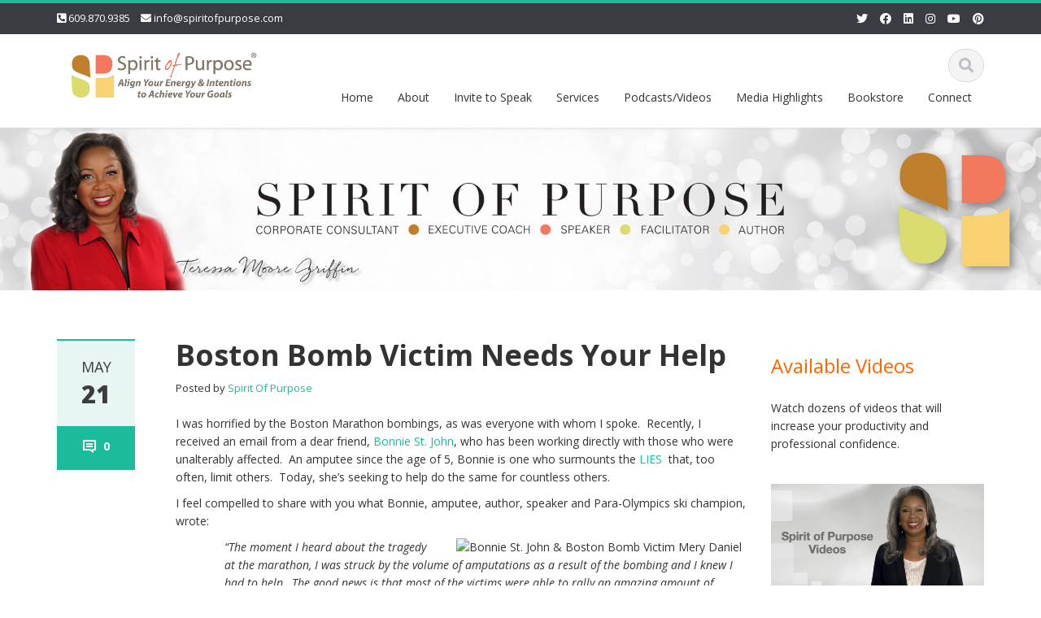

--- FILE ---
content_type: text/html; charset=UTF-8
request_url: https://spiritofpurpose.com/boston-bomb-victim-needs-your-help/
body_size: 22650
content:
<!DOCTYPE html>

<html lang="en-US">
<head>
    
    <meta charset="UTF-8">
    <meta name="viewport" content="width=device-width">
    <link rel="profile" href="http://gmpg.org/xfn/11">
    <link rel="pingback" href="https://spiritofpurpose.com/xmlrpc.php">

          <script type="text/javascript">
        home_slider_pagination = 0;
      </script>
    
          <script type="text/javascript">
        home_slider_nav = 0;
      </script>
    
    
    <meta name='robots' content='index, follow, max-image-preview:large, max-snippet:-1, max-video-preview:-1' />

	<!-- This site is optimized with the Yoast SEO plugin v26.7 - https://yoast.com/wordpress/plugins/seo/ -->
	<title>Boston Bomb Victim Needs Your Help - Spirit Of Purpose</title>
	<link rel="canonical" href="https://spiritofpurpose.com/boston-bomb-victim-needs-your-help/" />
	<meta property="og:locale" content="en_US" />
	<meta property="og:type" content="article" />
	<meta property="og:title" content="Boston Bomb Victim Needs Your Help - Spirit Of Purpose" />
	<meta property="og:description" content="I was horrified by the Boston Marathon bombings, as was everyone with whom I spoke.  Recently, I received an email from a dear friend, Bonnie St. John, who has been working directly with those who were unalterably affected.  An amputee since the age of 5, Bonnie is one who surmounts the LIES  that, too often, limit others.  Today, [&hellip;]" />
	<meta property="og:url" content="https://spiritofpurpose.com/boston-bomb-victim-needs-your-help/" />
	<meta property="og:site_name" content="Spirit Of Purpose" />
	<meta property="article:published_time" content="2013-05-21T16:19:11+00:00" />
	<meta property="article:modified_time" content="2016-03-18T21:18:57+00:00" />
	<meta property="og:image" content="http://teressagriffin.com/wp-content/uploads/2013/05/Bonnie-Mery.jpg" />
	<meta name="author" content="Spirit Of Purpose" />
	<meta name="twitter:card" content="summary_large_image" />
	<meta name="twitter:label1" content="Written by" />
	<meta name="twitter:data1" content="Spirit Of Purpose" />
	<meta name="twitter:label2" content="Est. reading time" />
	<meta name="twitter:data2" content="2 minutes" />
	<script type="application/ld+json" class="yoast-schema-graph">{"@context":"https://schema.org","@graph":[{"@type":"Article","@id":"https://spiritofpurpose.com/boston-bomb-victim-needs-your-help/#article","isPartOf":{"@id":"https://spiritofpurpose.com/boston-bomb-victim-needs-your-help/"},"author":{"name":"Spirit Of Purpose","@id":"https://spiritofpurpose.com/#/schema/person/665e76b6d26c05edc6689205faf3e4f4"},"headline":"Boston Bomb Victim Needs Your Help","datePublished":"2013-05-21T16:19:11+00:00","dateModified":"2016-03-18T21:18:57+00:00","mainEntityOfPage":{"@id":"https://spiritofpurpose.com/boston-bomb-victim-needs-your-help/"},"wordCount":428,"commentCount":0,"image":{"@id":"https://spiritofpurpose.com/boston-bomb-victim-needs-your-help/#primaryimage"},"thumbnailUrl":"http://teressagriffin.com/wp-content/uploads/2013/05/Bonnie-Mery.jpg","keywords":["Boston Bomb Victim","Empowerment","Inspiration","LIES That Limit","Spirit of Purpose"],"articleSection":["A Spirit Of Purpose","Boston Marathon Bombing","Empowerment","Inspiration","LIES That Limit"],"inLanguage":"en-US","potentialAction":[{"@type":"CommentAction","name":"Comment","target":["https://spiritofpurpose.com/boston-bomb-victim-needs-your-help/#respond"]}]},{"@type":"WebPage","@id":"https://spiritofpurpose.com/boston-bomb-victim-needs-your-help/","url":"https://spiritofpurpose.com/boston-bomb-victim-needs-your-help/","name":"Boston Bomb Victim Needs Your Help - Spirit Of Purpose","isPartOf":{"@id":"https://spiritofpurpose.com/#website"},"primaryImageOfPage":{"@id":"https://spiritofpurpose.com/boston-bomb-victim-needs-your-help/#primaryimage"},"image":{"@id":"https://spiritofpurpose.com/boston-bomb-victim-needs-your-help/#primaryimage"},"thumbnailUrl":"http://teressagriffin.com/wp-content/uploads/2013/05/Bonnie-Mery.jpg","datePublished":"2013-05-21T16:19:11+00:00","dateModified":"2016-03-18T21:18:57+00:00","author":{"@id":"https://spiritofpurpose.com/#/schema/person/665e76b6d26c05edc6689205faf3e4f4"},"breadcrumb":{"@id":"https://spiritofpurpose.com/boston-bomb-victim-needs-your-help/#breadcrumb"},"inLanguage":"en-US","potentialAction":[{"@type":"ReadAction","target":["https://spiritofpurpose.com/boston-bomb-victim-needs-your-help/"]}]},{"@type":"ImageObject","inLanguage":"en-US","@id":"https://spiritofpurpose.com/boston-bomb-victim-needs-your-help/#primaryimage","url":"http://teressagriffin.com/wp-content/uploads/2013/05/Bonnie-Mery.jpg","contentUrl":"http://teressagriffin.com/wp-content/uploads/2013/05/Bonnie-Mery.jpg"},{"@type":"BreadcrumbList","@id":"https://spiritofpurpose.com/boston-bomb-victim-needs-your-help/#breadcrumb","itemListElement":[{"@type":"ListItem","position":1,"name":"Home","item":"https://spiritofpurpose.com/"},{"@type":"ListItem","position":2,"name":"Latest Articles","item":"https://spiritofpurpose.com/about/articles/"},{"@type":"ListItem","position":3,"name":"Boston Bomb Victim Needs Your Help"}]},{"@type":"WebSite","@id":"https://spiritofpurpose.com/#website","url":"https://spiritofpurpose.com/","name":"Spirit Of Purpose","description":"","potentialAction":[{"@type":"SearchAction","target":{"@type":"EntryPoint","urlTemplate":"https://spiritofpurpose.com/?s={search_term_string}"},"query-input":{"@type":"PropertyValueSpecification","valueRequired":true,"valueName":"search_term_string"}}],"inLanguage":"en-US"},{"@type":"Person","@id":"https://spiritofpurpose.com/#/schema/person/665e76b6d26c05edc6689205faf3e4f4","name":"Spirit Of Purpose","image":{"@type":"ImageObject","inLanguage":"en-US","@id":"https://spiritofpurpose.com/#/schema/person/image/","url":"https://secure.gravatar.com/avatar/9c3fd79f12e996bc7e7c4375ac505bc143be7c2833b3d680394f3ac3f7e75572?s=96&d=mm&r=g","contentUrl":"https://secure.gravatar.com/avatar/9c3fd79f12e996bc7e7c4375ac505bc143be7c2833b3d680394f3ac3f7e75572?s=96&d=mm&r=g","caption":"Spirit Of Purpose"}}]}</script>
	<!-- / Yoast SEO plugin. -->


<link rel='dns-prefetch' href='//fonts.googleapis.com' />
<link rel="alternate" type="application/rss+xml" title="Spirit Of Purpose &raquo; Feed" href="https://spiritofpurpose.com/feed/" />
<link rel="alternate" type="application/rss+xml" title="Spirit Of Purpose &raquo; Comments Feed" href="https://spiritofpurpose.com/comments/feed/" />
<link rel="alternate" type="application/rss+xml" title="Spirit Of Purpose &raquo; Boston Bomb Victim Needs Your Help Comments Feed" href="https://spiritofpurpose.com/boston-bomb-victim-needs-your-help/feed/" />
<link rel="alternate" title="oEmbed (JSON)" type="application/json+oembed" href="https://spiritofpurpose.com/wp-json/oembed/1.0/embed?url=https%3A%2F%2Fspiritofpurpose.com%2Fboston-bomb-victim-needs-your-help%2F" />
<link rel="alternate" title="oEmbed (XML)" type="text/xml+oembed" href="https://spiritofpurpose.com/wp-json/oembed/1.0/embed?url=https%3A%2F%2Fspiritofpurpose.com%2Fboston-bomb-victim-needs-your-help%2F&#038;format=xml" />
<style id='wp-img-auto-sizes-contain-inline-css' type='text/css'>
img:is([sizes=auto i],[sizes^="auto," i]){contain-intrinsic-size:3000px 1500px}
/*# sourceURL=wp-img-auto-sizes-contain-inline-css */
</style>
<link rel='stylesheet' id='google-opensans-css' href='https://fonts.googleapis.com/css?family=Open+Sans%3A300italic%2C400italic%2C600italic%2C700italic%2C800italic%2C400%2C300%2C600%2C700%2C800&#038;ver=6.9' type='text/css' media='all' />
<link rel='stylesheet' id='bootstrap-css' href='https://spiritofpurpose.com/wp-content/themes/ascent/assets/resources/bootstrap/css/bootstrap.min.css?ver=6.9' type='text/css' media='all' />
<link rel='stylesheet' id='swipebox-css' href='https://spiritofpurpose.com/wp-content/themes/ascent/assets/css/minified/swipebox.min.css?ver=6.9' type='text/css' media='all' />
<link rel='stylesheet' id='owl-carousel-css' href='https://spiritofpurpose.com/wp-content/themes/ascent/assets/css/minified/owl.carousel.min.css?ver=6.9' type='text/css' media='all' />
<link rel='stylesheet' id='owl-theme-css' href='https://spiritofpurpose.com/wp-content/themes/ascent/assets/css/minified/owl.theme.default.min.css?ver=6.9' type='text/css' media='all' />
<link rel='stylesheet' id='ascent-animations-css' href='https://spiritofpurpose.com/wp-content/themes/ascent/assets/css/minified/animations.min.css?ver=6.9' type='text/css' media='all' />
<link rel='stylesheet' id='meanmenu-css' href='https://spiritofpurpose.com/wp-content/themes/ascent/assets/css/minified/meanmenu.min.css?ver=6.9' type='text/css' media='all' />
<link rel='stylesheet' id='bootstrap-wp-css' href='https://spiritofpurpose.com/wp-content/themes/ascent/assets/css/minified/bootstrap-wp.min.css?ver=6.9' type='text/css' media='all' />
<link rel='stylesheet' id='ascent-main-css' href='https://spiritofpurpose.com/wp-content/themes/ascent/assets/css/minified/main.min.css?ver=6.9' type='text/css' media='all' />
<link rel='stylesheet' id='ascent-style-css' href='https://spiritofpurpose.com/wp-content/themes/ascent/style.css?ver=6.9' type='text/css' media='all' />
<style id='wp-emoji-styles-inline-css' type='text/css'>

	img.wp-smiley, img.emoji {
		display: inline !important;
		border: none !important;
		box-shadow: none !important;
		height: 1em !important;
		width: 1em !important;
		margin: 0 0.07em !important;
		vertical-align: -0.1em !important;
		background: none !important;
		padding: 0 !important;
	}
/*# sourceURL=wp-emoji-styles-inline-css */
</style>
<style id='wp-block-library-inline-css' type='text/css'>
:root{--wp-block-synced-color:#7a00df;--wp-block-synced-color--rgb:122,0,223;--wp-bound-block-color:var(--wp-block-synced-color);--wp-editor-canvas-background:#ddd;--wp-admin-theme-color:#007cba;--wp-admin-theme-color--rgb:0,124,186;--wp-admin-theme-color-darker-10:#006ba1;--wp-admin-theme-color-darker-10--rgb:0,107,160.5;--wp-admin-theme-color-darker-20:#005a87;--wp-admin-theme-color-darker-20--rgb:0,90,135;--wp-admin-border-width-focus:2px}@media (min-resolution:192dpi){:root{--wp-admin-border-width-focus:1.5px}}.wp-element-button{cursor:pointer}:root .has-very-light-gray-background-color{background-color:#eee}:root .has-very-dark-gray-background-color{background-color:#313131}:root .has-very-light-gray-color{color:#eee}:root .has-very-dark-gray-color{color:#313131}:root .has-vivid-green-cyan-to-vivid-cyan-blue-gradient-background{background:linear-gradient(135deg,#00d084,#0693e3)}:root .has-purple-crush-gradient-background{background:linear-gradient(135deg,#34e2e4,#4721fb 50%,#ab1dfe)}:root .has-hazy-dawn-gradient-background{background:linear-gradient(135deg,#faaca8,#dad0ec)}:root .has-subdued-olive-gradient-background{background:linear-gradient(135deg,#fafae1,#67a671)}:root .has-atomic-cream-gradient-background{background:linear-gradient(135deg,#fdd79a,#004a59)}:root .has-nightshade-gradient-background{background:linear-gradient(135deg,#330968,#31cdcf)}:root .has-midnight-gradient-background{background:linear-gradient(135deg,#020381,#2874fc)}:root{--wp--preset--font-size--normal:16px;--wp--preset--font-size--huge:42px}.has-regular-font-size{font-size:1em}.has-larger-font-size{font-size:2.625em}.has-normal-font-size{font-size:var(--wp--preset--font-size--normal)}.has-huge-font-size{font-size:var(--wp--preset--font-size--huge)}.has-text-align-center{text-align:center}.has-text-align-left{text-align:left}.has-text-align-right{text-align:right}.has-fit-text{white-space:nowrap!important}#end-resizable-editor-section{display:none}.aligncenter{clear:both}.items-justified-left{justify-content:flex-start}.items-justified-center{justify-content:center}.items-justified-right{justify-content:flex-end}.items-justified-space-between{justify-content:space-between}.screen-reader-text{border:0;clip-path:inset(50%);height:1px;margin:-1px;overflow:hidden;padding:0;position:absolute;width:1px;word-wrap:normal!important}.screen-reader-text:focus{background-color:#ddd;clip-path:none;color:#444;display:block;font-size:1em;height:auto;left:5px;line-height:normal;padding:15px 23px 14px;text-decoration:none;top:5px;width:auto;z-index:100000}html :where(.has-border-color){border-style:solid}html :where([style*=border-top-color]){border-top-style:solid}html :where([style*=border-right-color]){border-right-style:solid}html :where([style*=border-bottom-color]){border-bottom-style:solid}html :where([style*=border-left-color]){border-left-style:solid}html :where([style*=border-width]){border-style:solid}html :where([style*=border-top-width]){border-top-style:solid}html :where([style*=border-right-width]){border-right-style:solid}html :where([style*=border-bottom-width]){border-bottom-style:solid}html :where([style*=border-left-width]){border-left-style:solid}html :where(img[class*=wp-image-]){height:auto;max-width:100%}:where(figure){margin:0 0 1em}html :where(.is-position-sticky){--wp-admin--admin-bar--position-offset:var(--wp-admin--admin-bar--height,0px)}@media screen and (max-width:600px){html :where(.is-position-sticky){--wp-admin--admin-bar--position-offset:0px}}

/*# sourceURL=wp-block-library-inline-css */
</style><style id='wp-block-image-inline-css' type='text/css'>
.wp-block-image>a,.wp-block-image>figure>a{display:inline-block}.wp-block-image img{box-sizing:border-box;height:auto;max-width:100%;vertical-align:bottom}@media not (prefers-reduced-motion){.wp-block-image img.hide{visibility:hidden}.wp-block-image img.show{animation:show-content-image .4s}}.wp-block-image[style*=border-radius] img,.wp-block-image[style*=border-radius]>a{border-radius:inherit}.wp-block-image.has-custom-border img{box-sizing:border-box}.wp-block-image.aligncenter{text-align:center}.wp-block-image.alignfull>a,.wp-block-image.alignwide>a{width:100%}.wp-block-image.alignfull img,.wp-block-image.alignwide img{height:auto;width:100%}.wp-block-image .aligncenter,.wp-block-image .alignleft,.wp-block-image .alignright,.wp-block-image.aligncenter,.wp-block-image.alignleft,.wp-block-image.alignright{display:table}.wp-block-image .aligncenter>figcaption,.wp-block-image .alignleft>figcaption,.wp-block-image .alignright>figcaption,.wp-block-image.aligncenter>figcaption,.wp-block-image.alignleft>figcaption,.wp-block-image.alignright>figcaption{caption-side:bottom;display:table-caption}.wp-block-image .alignleft{float:left;margin:.5em 1em .5em 0}.wp-block-image .alignright{float:right;margin:.5em 0 .5em 1em}.wp-block-image .aligncenter{margin-left:auto;margin-right:auto}.wp-block-image :where(figcaption){margin-bottom:1em;margin-top:.5em}.wp-block-image.is-style-circle-mask img{border-radius:9999px}@supports ((-webkit-mask-image:none) or (mask-image:none)) or (-webkit-mask-image:none){.wp-block-image.is-style-circle-mask img{border-radius:0;-webkit-mask-image:url('data:image/svg+xml;utf8,<svg viewBox="0 0 100 100" xmlns="http://www.w3.org/2000/svg"><circle cx="50" cy="50" r="50"/></svg>');mask-image:url('data:image/svg+xml;utf8,<svg viewBox="0 0 100 100" xmlns="http://www.w3.org/2000/svg"><circle cx="50" cy="50" r="50"/></svg>');mask-mode:alpha;-webkit-mask-position:center;mask-position:center;-webkit-mask-repeat:no-repeat;mask-repeat:no-repeat;-webkit-mask-size:contain;mask-size:contain}}:root :where(.wp-block-image.is-style-rounded img,.wp-block-image .is-style-rounded img){border-radius:9999px}.wp-block-image figure{margin:0}.wp-lightbox-container{display:flex;flex-direction:column;position:relative}.wp-lightbox-container img{cursor:zoom-in}.wp-lightbox-container img:hover+button{opacity:1}.wp-lightbox-container button{align-items:center;backdrop-filter:blur(16px) saturate(180%);background-color:#5a5a5a40;border:none;border-radius:4px;cursor:zoom-in;display:flex;height:20px;justify-content:center;opacity:0;padding:0;position:absolute;right:16px;text-align:center;top:16px;width:20px;z-index:100}@media not (prefers-reduced-motion){.wp-lightbox-container button{transition:opacity .2s ease}}.wp-lightbox-container button:focus-visible{outline:3px auto #5a5a5a40;outline:3px auto -webkit-focus-ring-color;outline-offset:3px}.wp-lightbox-container button:hover{cursor:pointer;opacity:1}.wp-lightbox-container button:focus{opacity:1}.wp-lightbox-container button:focus,.wp-lightbox-container button:hover,.wp-lightbox-container button:not(:hover):not(:active):not(.has-background){background-color:#5a5a5a40;border:none}.wp-lightbox-overlay{box-sizing:border-box;cursor:zoom-out;height:100vh;left:0;overflow:hidden;position:fixed;top:0;visibility:hidden;width:100%;z-index:100000}.wp-lightbox-overlay .close-button{align-items:center;cursor:pointer;display:flex;justify-content:center;min-height:40px;min-width:40px;padding:0;position:absolute;right:calc(env(safe-area-inset-right) + 16px);top:calc(env(safe-area-inset-top) + 16px);z-index:5000000}.wp-lightbox-overlay .close-button:focus,.wp-lightbox-overlay .close-button:hover,.wp-lightbox-overlay .close-button:not(:hover):not(:active):not(.has-background){background:none;border:none}.wp-lightbox-overlay .lightbox-image-container{height:var(--wp--lightbox-container-height);left:50%;overflow:hidden;position:absolute;top:50%;transform:translate(-50%,-50%);transform-origin:top left;width:var(--wp--lightbox-container-width);z-index:9999999999}.wp-lightbox-overlay .wp-block-image{align-items:center;box-sizing:border-box;display:flex;height:100%;justify-content:center;margin:0;position:relative;transform-origin:0 0;width:100%;z-index:3000000}.wp-lightbox-overlay .wp-block-image img{height:var(--wp--lightbox-image-height);min-height:var(--wp--lightbox-image-height);min-width:var(--wp--lightbox-image-width);width:var(--wp--lightbox-image-width)}.wp-lightbox-overlay .wp-block-image figcaption{display:none}.wp-lightbox-overlay button{background:none;border:none}.wp-lightbox-overlay .scrim{background-color:#fff;height:100%;opacity:.9;position:absolute;width:100%;z-index:2000000}.wp-lightbox-overlay.active{visibility:visible}@media not (prefers-reduced-motion){.wp-lightbox-overlay.active{animation:turn-on-visibility .25s both}.wp-lightbox-overlay.active img{animation:turn-on-visibility .35s both}.wp-lightbox-overlay.show-closing-animation:not(.active){animation:turn-off-visibility .35s both}.wp-lightbox-overlay.show-closing-animation:not(.active) img{animation:turn-off-visibility .25s both}.wp-lightbox-overlay.zoom.active{animation:none;opacity:1;visibility:visible}.wp-lightbox-overlay.zoom.active .lightbox-image-container{animation:lightbox-zoom-in .4s}.wp-lightbox-overlay.zoom.active .lightbox-image-container img{animation:none}.wp-lightbox-overlay.zoom.active .scrim{animation:turn-on-visibility .4s forwards}.wp-lightbox-overlay.zoom.show-closing-animation:not(.active){animation:none}.wp-lightbox-overlay.zoom.show-closing-animation:not(.active) .lightbox-image-container{animation:lightbox-zoom-out .4s}.wp-lightbox-overlay.zoom.show-closing-animation:not(.active) .lightbox-image-container img{animation:none}.wp-lightbox-overlay.zoom.show-closing-animation:not(.active) .scrim{animation:turn-off-visibility .4s forwards}}@keyframes show-content-image{0%{visibility:hidden}99%{visibility:hidden}to{visibility:visible}}@keyframes turn-on-visibility{0%{opacity:0}to{opacity:1}}@keyframes turn-off-visibility{0%{opacity:1;visibility:visible}99%{opacity:0;visibility:visible}to{opacity:0;visibility:hidden}}@keyframes lightbox-zoom-in{0%{transform:translate(calc((-100vw + var(--wp--lightbox-scrollbar-width))/2 + var(--wp--lightbox-initial-left-position)),calc(-50vh + var(--wp--lightbox-initial-top-position))) scale(var(--wp--lightbox-scale))}to{transform:translate(-50%,-50%) scale(1)}}@keyframes lightbox-zoom-out{0%{transform:translate(-50%,-50%) scale(1);visibility:visible}99%{visibility:visible}to{transform:translate(calc((-100vw + var(--wp--lightbox-scrollbar-width))/2 + var(--wp--lightbox-initial-left-position)),calc(-50vh + var(--wp--lightbox-initial-top-position))) scale(var(--wp--lightbox-scale));visibility:hidden}}
/*# sourceURL=https://spiritofpurpose.com/wp-includes/blocks/image/style.min.css */
</style>
<style id='wp-block-paragraph-inline-css' type='text/css'>
.is-small-text{font-size:.875em}.is-regular-text{font-size:1em}.is-large-text{font-size:2.25em}.is-larger-text{font-size:3em}.has-drop-cap:not(:focus):first-letter{float:left;font-size:8.4em;font-style:normal;font-weight:100;line-height:.68;margin:.05em .1em 0 0;text-transform:uppercase}body.rtl .has-drop-cap:not(:focus):first-letter{float:none;margin-left:.1em}p.has-drop-cap.has-background{overflow:hidden}:root :where(p.has-background){padding:1.25em 2.375em}:where(p.has-text-color:not(.has-link-color)) a{color:inherit}p.has-text-align-left[style*="writing-mode:vertical-lr"],p.has-text-align-right[style*="writing-mode:vertical-rl"]{rotate:180deg}
/*# sourceURL=https://spiritofpurpose.com/wp-includes/blocks/paragraph/style.min.css */
</style>
<style id='global-styles-inline-css' type='text/css'>
:root{--wp--preset--aspect-ratio--square: 1;--wp--preset--aspect-ratio--4-3: 4/3;--wp--preset--aspect-ratio--3-4: 3/4;--wp--preset--aspect-ratio--3-2: 3/2;--wp--preset--aspect-ratio--2-3: 2/3;--wp--preset--aspect-ratio--16-9: 16/9;--wp--preset--aspect-ratio--9-16: 9/16;--wp--preset--color--black: #000000;--wp--preset--color--cyan-bluish-gray: #abb8c3;--wp--preset--color--white: #ffffff;--wp--preset--color--pale-pink: #f78da7;--wp--preset--color--vivid-red: #cf2e2e;--wp--preset--color--luminous-vivid-orange: #ff6900;--wp--preset--color--luminous-vivid-amber: #fcb900;--wp--preset--color--light-green-cyan: #7bdcb5;--wp--preset--color--vivid-green-cyan: #00d084;--wp--preset--color--pale-cyan-blue: #8ed1fc;--wp--preset--color--vivid-cyan-blue: #0693e3;--wp--preset--color--vivid-purple: #9b51e0;--wp--preset--gradient--vivid-cyan-blue-to-vivid-purple: linear-gradient(135deg,rgb(6,147,227) 0%,rgb(155,81,224) 100%);--wp--preset--gradient--light-green-cyan-to-vivid-green-cyan: linear-gradient(135deg,rgb(122,220,180) 0%,rgb(0,208,130) 100%);--wp--preset--gradient--luminous-vivid-amber-to-luminous-vivid-orange: linear-gradient(135deg,rgb(252,185,0) 0%,rgb(255,105,0) 100%);--wp--preset--gradient--luminous-vivid-orange-to-vivid-red: linear-gradient(135deg,rgb(255,105,0) 0%,rgb(207,46,46) 100%);--wp--preset--gradient--very-light-gray-to-cyan-bluish-gray: linear-gradient(135deg,rgb(238,238,238) 0%,rgb(169,184,195) 100%);--wp--preset--gradient--cool-to-warm-spectrum: linear-gradient(135deg,rgb(74,234,220) 0%,rgb(151,120,209) 20%,rgb(207,42,186) 40%,rgb(238,44,130) 60%,rgb(251,105,98) 80%,rgb(254,248,76) 100%);--wp--preset--gradient--blush-light-purple: linear-gradient(135deg,rgb(255,206,236) 0%,rgb(152,150,240) 100%);--wp--preset--gradient--blush-bordeaux: linear-gradient(135deg,rgb(254,205,165) 0%,rgb(254,45,45) 50%,rgb(107,0,62) 100%);--wp--preset--gradient--luminous-dusk: linear-gradient(135deg,rgb(255,203,112) 0%,rgb(199,81,192) 50%,rgb(65,88,208) 100%);--wp--preset--gradient--pale-ocean: linear-gradient(135deg,rgb(255,245,203) 0%,rgb(182,227,212) 50%,rgb(51,167,181) 100%);--wp--preset--gradient--electric-grass: linear-gradient(135deg,rgb(202,248,128) 0%,rgb(113,206,126) 100%);--wp--preset--gradient--midnight: linear-gradient(135deg,rgb(2,3,129) 0%,rgb(40,116,252) 100%);--wp--preset--font-size--small: 13px;--wp--preset--font-size--medium: 20px;--wp--preset--font-size--large: 36px;--wp--preset--font-size--x-large: 42px;--wp--preset--spacing--20: 0.44rem;--wp--preset--spacing--30: 0.67rem;--wp--preset--spacing--40: 1rem;--wp--preset--spacing--50: 1.5rem;--wp--preset--spacing--60: 2.25rem;--wp--preset--spacing--70: 3.38rem;--wp--preset--spacing--80: 5.06rem;--wp--preset--shadow--natural: 6px 6px 9px rgba(0, 0, 0, 0.2);--wp--preset--shadow--deep: 12px 12px 50px rgba(0, 0, 0, 0.4);--wp--preset--shadow--sharp: 6px 6px 0px rgba(0, 0, 0, 0.2);--wp--preset--shadow--outlined: 6px 6px 0px -3px rgb(255, 255, 255), 6px 6px rgb(0, 0, 0);--wp--preset--shadow--crisp: 6px 6px 0px rgb(0, 0, 0);}:where(.is-layout-flex){gap: 0.5em;}:where(.is-layout-grid){gap: 0.5em;}body .is-layout-flex{display: flex;}.is-layout-flex{flex-wrap: wrap;align-items: center;}.is-layout-flex > :is(*, div){margin: 0;}body .is-layout-grid{display: grid;}.is-layout-grid > :is(*, div){margin: 0;}:where(.wp-block-columns.is-layout-flex){gap: 2em;}:where(.wp-block-columns.is-layout-grid){gap: 2em;}:where(.wp-block-post-template.is-layout-flex){gap: 1.25em;}:where(.wp-block-post-template.is-layout-grid){gap: 1.25em;}.has-black-color{color: var(--wp--preset--color--black) !important;}.has-cyan-bluish-gray-color{color: var(--wp--preset--color--cyan-bluish-gray) !important;}.has-white-color{color: var(--wp--preset--color--white) !important;}.has-pale-pink-color{color: var(--wp--preset--color--pale-pink) !important;}.has-vivid-red-color{color: var(--wp--preset--color--vivid-red) !important;}.has-luminous-vivid-orange-color{color: var(--wp--preset--color--luminous-vivid-orange) !important;}.has-luminous-vivid-amber-color{color: var(--wp--preset--color--luminous-vivid-amber) !important;}.has-light-green-cyan-color{color: var(--wp--preset--color--light-green-cyan) !important;}.has-vivid-green-cyan-color{color: var(--wp--preset--color--vivid-green-cyan) !important;}.has-pale-cyan-blue-color{color: var(--wp--preset--color--pale-cyan-blue) !important;}.has-vivid-cyan-blue-color{color: var(--wp--preset--color--vivid-cyan-blue) !important;}.has-vivid-purple-color{color: var(--wp--preset--color--vivid-purple) !important;}.has-black-background-color{background-color: var(--wp--preset--color--black) !important;}.has-cyan-bluish-gray-background-color{background-color: var(--wp--preset--color--cyan-bluish-gray) !important;}.has-white-background-color{background-color: var(--wp--preset--color--white) !important;}.has-pale-pink-background-color{background-color: var(--wp--preset--color--pale-pink) !important;}.has-vivid-red-background-color{background-color: var(--wp--preset--color--vivid-red) !important;}.has-luminous-vivid-orange-background-color{background-color: var(--wp--preset--color--luminous-vivid-orange) !important;}.has-luminous-vivid-amber-background-color{background-color: var(--wp--preset--color--luminous-vivid-amber) !important;}.has-light-green-cyan-background-color{background-color: var(--wp--preset--color--light-green-cyan) !important;}.has-vivid-green-cyan-background-color{background-color: var(--wp--preset--color--vivid-green-cyan) !important;}.has-pale-cyan-blue-background-color{background-color: var(--wp--preset--color--pale-cyan-blue) !important;}.has-vivid-cyan-blue-background-color{background-color: var(--wp--preset--color--vivid-cyan-blue) !important;}.has-vivid-purple-background-color{background-color: var(--wp--preset--color--vivid-purple) !important;}.has-black-border-color{border-color: var(--wp--preset--color--black) !important;}.has-cyan-bluish-gray-border-color{border-color: var(--wp--preset--color--cyan-bluish-gray) !important;}.has-white-border-color{border-color: var(--wp--preset--color--white) !important;}.has-pale-pink-border-color{border-color: var(--wp--preset--color--pale-pink) !important;}.has-vivid-red-border-color{border-color: var(--wp--preset--color--vivid-red) !important;}.has-luminous-vivid-orange-border-color{border-color: var(--wp--preset--color--luminous-vivid-orange) !important;}.has-luminous-vivid-amber-border-color{border-color: var(--wp--preset--color--luminous-vivid-amber) !important;}.has-light-green-cyan-border-color{border-color: var(--wp--preset--color--light-green-cyan) !important;}.has-vivid-green-cyan-border-color{border-color: var(--wp--preset--color--vivid-green-cyan) !important;}.has-pale-cyan-blue-border-color{border-color: var(--wp--preset--color--pale-cyan-blue) !important;}.has-vivid-cyan-blue-border-color{border-color: var(--wp--preset--color--vivid-cyan-blue) !important;}.has-vivid-purple-border-color{border-color: var(--wp--preset--color--vivid-purple) !important;}.has-vivid-cyan-blue-to-vivid-purple-gradient-background{background: var(--wp--preset--gradient--vivid-cyan-blue-to-vivid-purple) !important;}.has-light-green-cyan-to-vivid-green-cyan-gradient-background{background: var(--wp--preset--gradient--light-green-cyan-to-vivid-green-cyan) !important;}.has-luminous-vivid-amber-to-luminous-vivid-orange-gradient-background{background: var(--wp--preset--gradient--luminous-vivid-amber-to-luminous-vivid-orange) !important;}.has-luminous-vivid-orange-to-vivid-red-gradient-background{background: var(--wp--preset--gradient--luminous-vivid-orange-to-vivid-red) !important;}.has-very-light-gray-to-cyan-bluish-gray-gradient-background{background: var(--wp--preset--gradient--very-light-gray-to-cyan-bluish-gray) !important;}.has-cool-to-warm-spectrum-gradient-background{background: var(--wp--preset--gradient--cool-to-warm-spectrum) !important;}.has-blush-light-purple-gradient-background{background: var(--wp--preset--gradient--blush-light-purple) !important;}.has-blush-bordeaux-gradient-background{background: var(--wp--preset--gradient--blush-bordeaux) !important;}.has-luminous-dusk-gradient-background{background: var(--wp--preset--gradient--luminous-dusk) !important;}.has-pale-ocean-gradient-background{background: var(--wp--preset--gradient--pale-ocean) !important;}.has-electric-grass-gradient-background{background: var(--wp--preset--gradient--electric-grass) !important;}.has-midnight-gradient-background{background: var(--wp--preset--gradient--midnight) !important;}.has-small-font-size{font-size: var(--wp--preset--font-size--small) !important;}.has-medium-font-size{font-size: var(--wp--preset--font-size--medium) !important;}.has-large-font-size{font-size: var(--wp--preset--font-size--large) !important;}.has-x-large-font-size{font-size: var(--wp--preset--font-size--x-large) !important;}
/*# sourceURL=global-styles-inline-css */
</style>

<style id='classic-theme-styles-inline-css' type='text/css'>
/*! This file is auto-generated */
.wp-block-button__link{color:#fff;background-color:#32373c;border-radius:9999px;box-shadow:none;text-decoration:none;padding:calc(.667em + 2px) calc(1.333em + 2px);font-size:1.125em}.wp-block-file__button{background:#32373c;color:#fff;text-decoration:none}
/*# sourceURL=/wp-includes/css/classic-themes.min.css */
</style>
<link rel='stylesheet' id='cpsh-shortcodes-css' href='https://spiritofpurpose.com/wp-content/plugins/column-shortcodes//assets/css/shortcodes.css?ver=1.0.1' type='text/css' media='all' />
<link rel='stylesheet' id='pc_google_analytics-frontend-css' href='https://spiritofpurpose.com/wp-content/plugins/pc-google-analytics/assets/css/frontend.css?ver=1.0.0' type='text/css' media='all' />
<link rel='stylesheet' id='SFSImainCss-css' href='https://spiritofpurpose.com/wp-content/plugins/ultimate-social-media-icons/css/sfsi-style.css?ver=2.9.6' type='text/css' media='all' />
<link rel='stylesheet' id='__EPYT__style-css' href='https://spiritofpurpose.com/wp-content/plugins/youtube-embed-plus/styles/ytprefs.min.css?ver=14.2.4' type='text/css' media='all' />
<style id='__EPYT__style-inline-css' type='text/css'>

                .epyt-gallery-thumb {
                        width: 33.333%;
                }
                
/*# sourceURL=__EPYT__style-inline-css */
</style>
<script type="text/javascript" src="https://spiritofpurpose.com/wp-includes/js/jquery/jquery.min.js?ver=3.7.1" id="jquery-core-js"></script>
<script type="text/javascript" src="https://spiritofpurpose.com/wp-includes/js/jquery/jquery-migrate.min.js?ver=3.4.1" id="jquery-migrate-js"></script>
<script type="text/javascript" src="https://spiritofpurpose.com/wp-content/themes/ascent/assets/resources/bootstrap/js/bootstrap.min.js?ver=6.9" id="bootstrap-js"></script>
<script type="text/javascript" src="https://spiritofpurpose.com/wp-content/themes/ascent/assets/js/minified/bootstrap-wp.min.js?ver=6.9" id="ascent-bootstrapwp-js"></script>
<script type="text/javascript" src="https://spiritofpurpose.com/wp-content/themes/ascent/assets/js/minified/jquery.swipebox.min.js?ver=6.9" id="swipebox-js"></script>
<script type="text/javascript" src="https://spiritofpurpose.com/wp-content/themes/ascent/assets/js/minified/swipebox-config.min.js?ver=6.9" id="ascent-swipebox-config-js"></script>
<script type="text/javascript" src="https://spiritofpurpose.com/wp-content/themes/ascent/assets/js/minified/owl.carousel.min.js?ver=6.9" id="owl-carousel-js"></script>
<script type="text/javascript" src="https://spiritofpurpose.com/wp-content/themes/ascent/assets/js/minified/jquery.appear.min.js?ver=6.9" id="appear-js"></script>
<script type="text/javascript" src="https://spiritofpurpose.com/wp-content/themes/ascent/assets/js/minified/jquery.meanmenu.min.js?ver=6.9" id="meanmenu-js"></script>
<script type="text/javascript" src="https://spiritofpurpose.com/wp-content/themes/ascent/assets/js/minified/jquery.velocity.min.js?ver=6.9" id="velocity-js"></script>
<script type="text/javascript" src="https://spiritofpurpose.com/wp-content/themes/ascent/assets/js/minified/appear.config.min.js?ver=6.9" id="ascent-appear-config-js"></script>
<script type="text/javascript" src="https://spiritofpurpose.com/wp-content/themes/ascent/assets/js/minified/main.min.js?ver=6.9" id="ascent-themejs-js"></script>
<script type="text/javascript" src="https://spiritofpurpose.com/wp-content/themes/ascent/assets/js/minified/enable-sticky-header.min.js?ver=6.9" id="ascent-enable-sticky-header-js"></script>
<script type="text/javascript" src="https://spiritofpurpose.com/wp-content/plugins/pc-google-analytics/assets/js/frontend.min.js?ver=1.0.0" id="pc_google_analytics-frontend-js"></script>
<script type="text/javascript" id="__ytprefs__-js-extra">
/* <![CDATA[ */
var _EPYT_ = {"ajaxurl":"https://spiritofpurpose.com/wp-admin/admin-ajax.php","security":"dcf47377ab","gallery_scrolloffset":"20","eppathtoscripts":"https://spiritofpurpose.com/wp-content/plugins/youtube-embed-plus/scripts/","eppath":"https://spiritofpurpose.com/wp-content/plugins/youtube-embed-plus/","epresponsiveselector":"[\"iframe.__youtube_prefs__\"]","epdovol":"1","version":"14.2.4","evselector":"iframe.__youtube_prefs__[src], iframe[src*=\"youtube.com/embed/\"], iframe[src*=\"youtube-nocookie.com/embed/\"]","ajax_compat":"","maxres_facade":"eager","ytapi_load":"light","pause_others":"","stopMobileBuffer":"1","facade_mode":"","not_live_on_channel":""};
//# sourceURL=__ytprefs__-js-extra
/* ]]> */
</script>
<script type="text/javascript" src="https://spiritofpurpose.com/wp-content/plugins/youtube-embed-plus/scripts/ytprefs.min.js?ver=14.2.4" id="__ytprefs__-js"></script>
<link rel="https://api.w.org/" href="https://spiritofpurpose.com/wp-json/" /><link rel="alternate" title="JSON" type="application/json" href="https://spiritofpurpose.com/wp-json/wp/v2/posts/3043" /><link rel="EditURI" type="application/rsd+xml" title="RSD" href="https://spiritofpurpose.com/xmlrpc.php?rsd" />
<meta name="generator" content="WordPress 6.9" />
<link rel='shortlink' href='https://spiritofpurpose.com/?p=3043' />
	<script>
		(function(i,s,o,g,r,a,m){i['GoogleAnalyticsObject']=r;i[r]=i[r]||function(){
		(i[r].q=i[r].q||[]).push(arguments)},i[r].l=1*new Date();a=s.createElement(o),
		m=s.getElementsByTagName(o)[0];a.async=1;a.src=g;m.parentNode.insertBefore(a,m)
		})(window,document,'script','//www.google-analytics.com/analytics.js','ga');
		
		ga('create', 'UA-33261486-1', 'auto');
		ga('send', 'pageview');
		
		</script>
<meta name="follow.[base64]" content="rsQ9A3qY1kZBQ0hKWRJJ"/><style type='text/css' id='dynamic-css'>

</style>    <style type="text/css">
    
    
            #colophon {
            border-color: #dbdd6e;
        }
    
                #footer-info {
            background-color: #dbdd6e;
        }
        </style>
<link rel="icon" href="https://spiritofpurpose.com/wp-content/uploads/2016/03/cropped-SP-Only-32x32.jpg" sizes="32x32" />
<link rel="icon" href="https://spiritofpurpose.com/wp-content/uploads/2016/03/cropped-SP-Only-192x192.jpg" sizes="192x192" />
<link rel="apple-touch-icon" href="https://spiritofpurpose.com/wp-content/uploads/2016/03/cropped-SP-Only-180x180.jpg" />
<meta name="msapplication-TileImage" content="https://spiritofpurpose.com/wp-content/uploads/2016/03/cropped-SP-Only-270x270.jpg" />

    </head>

<body class="wp-singular post-template-default single single-post postid-3043 single-format-standard wp-theme-ascent sfsi_actvite_theme_default">

  
  
    
    <header id="masthead" class="site-header" role="banner">

        
        <div class="header-top">
            <div class="container">
                <div class="row">

                    <div class="col-md-6">
                        
<div class="mail-info">
    
                <span class="phone-info"><i class="fas fa-phone-square-alt"></i> <a href="tel:609.870.9385">609.870.9385</a></span>
    
            <span><i class="fas fa-envelope"></i> <a href="mailto:info@spiritofpurpose.com">info@spiritofpurpose.com</a></span>
    
</div>                    </div>

                    <div class="col-md-6">
                        
<div class="header-social-icon-wrap">

    <ul class="social-icons">
       <li class="social-icon"><a target="_blank" href="http://twitter.com/spiritofpurpose"><i class="fab fa-twitter"></i></a></li><li class="social-icon"><a target="_blank" href="http://facebook.com/spiritofpurpose"><i class="fab fa-facebook"></i></a></li><li class="social-icon"><a target="_blank" href="http://www.linkedin.com/in/teressamooregriffin/en"><i class="fab fa-linkedin"></i></a></li><li class="social-icon"><a target="_blank" href="https://www.instagram.com/teressamooregriffin/?hl=en"><i class="fab fa-instagram"></i></a></li><li class="social-icon"><a target="_blank" href="https://www.youtube.com/channel/UCXTj8rFZWUdMTDSn1VJkgKQ"><i class="fab fa-youtube"></i></a></li><li class="social-icon"><a target="_blank" href="https://www.pinterest.com/spiritofpurpose/?eq=spirit&#038;etslf=3719"><i class="fab fa-pinterest"></i></a></li>    </ul>
    
</div>
                    </div>

                </div>
            </div>
        </div>

        <div id="header-main" class="header-bottom">
            <div class="header-bottom-inner">
                <div class="container">
                    <div class="row">
                        <div class="col-md-3">

                            
<div id="logo">
    <div class="site-header-inner col-md-12">
        <div class="site-branding">
            <h1 class="site-title">
                                    <a href="https://spiritofpurpose.com/" title="Spirit Of Purpose" rel="home"><img src="https://www.spiritofpurpose.com/wp-content/uploads/2016/04/SOPlogoUpdate.png" alt="Spirit Of Purpose"></a>
                                </h1>
                          <h4 class="site-description"></h4>
                    </div>
    </div>
</div>
                        </div><!--.col-md-3-->

                        <div class="col-md-9">
                            <div class="header-search pull-right">
                                <div id="header-search-button"><i class="fas fa-search"></i></div>
                            </div>
                            <div class="site-navigation pull-right">

                                
<nav class="main-menu">
    <ul id="menu-main-nav" class="header-nav clearfix"><li id="menu-item-294" class="menu-item menu-item-type-post_type menu-item-object-page menu-item-home menu-item-has-children menu-item-294"><a href="https://spiritofpurpose.com/">Home</a>
<ul class="sub-menu">
	<li id="menu-item-5121" class="menu-item menu-item-type-post_type menu-item-object-page menu-item-5121"><a href="https://spiritofpurpose.com/consulting-coaching/corporate-consulting/">Consulting</a></li>
	<li id="menu-item-5119" class="menu-item menu-item-type-post_type menu-item-object-page menu-item-5119"><a href="https://spiritofpurpose.com/speaking/topics/">Speaking</a></li>
	<li id="menu-item-5120" class="menu-item menu-item-type-post_type menu-item-object-page menu-item-5120"><a href="https://spiritofpurpose.com/consulting-coaching/personal-coaching/">Coaching</a></li>
</ul>
</li>
<li id="menu-item-160" class="menu-item menu-item-type-custom menu-item-object-custom menu-item-has-children menu-item-160"><a href="#">About</a>
<ul class="sub-menu">
	<li id="menu-item-45" class="menu-item menu-item-type-post_type menu-item-object-page menu-item-45"><a href="https://spiritofpurpose.com/about/about-spirit-of-purpose/">About Spirit of Purpose</a></li>
	<li id="menu-item-46" class="menu-item menu-item-type-post_type menu-item-object-page menu-item-46"><a href="https://spiritofpurpose.com/about/about-teressa/">About Teressa</a></li>
</ul>
</li>
<li id="menu-item-161" class="menu-item menu-item-type-custom menu-item-object-custom menu-item-has-children menu-item-161"><a href="#">Invite to Speak</a>
<ul class="sub-menu">
	<li id="menu-item-5130" class="menu-item menu-item-type-post_type menu-item-object-page menu-item-5130"><a href="https://spiritofpurpose.com/what-people-are-saying/">What People Are Saying</a></li>
	<li id="menu-item-57" class="menu-item menu-item-type-post_type menu-item-object-page menu-item-57"><a href="https://spiritofpurpose.com/speaking/topics/">Most Popular Keynotes</a></li>
	<li id="menu-item-56" class="menu-item menu-item-type-post_type menu-item-object-page menu-item-56"><a href="https://spiritofpurpose.com/speaking/clients-past-events/">Past Engagements</a></li>
</ul>
</li>
<li id="menu-item-162" class="menu-item menu-item-type-custom menu-item-object-custom menu-item-has-children menu-item-162"><a href="#">Services</a>
<ul class="sub-menu">
	<li id="menu-item-52" class="menu-item menu-item-type-post_type menu-item-object-page menu-item-52"><a href="https://spiritofpurpose.com/consulting-coaching/corporate-consulting/">Consulting</a></li>
	<li id="menu-item-53" class="menu-item menu-item-type-post_type menu-item-object-page menu-item-53"><a href="https://spiritofpurpose.com/consulting-coaching/personal-coaching/">Coaching</a></li>
</ul>
</li>
<li id="menu-item-163" class="menu-item menu-item-type-custom menu-item-object-custom menu-item-has-children menu-item-163"><a href="#">Podcasts/Videos</a>
<ul class="sub-menu">
	<li id="menu-item-9768" class="menu-item menu-item-type-taxonomy menu-item-object-category menu-item-9768"><a href="https://spiritofpurpose.com/category/heart-of-business/">Heart of Business Podcasts</a></li>
	<li id="menu-item-4985" class="menu-item menu-item-type-taxonomy menu-item-object-category menu-item-4985"><a href="https://spiritofpurpose.com/category/office-talk-reports/">Office Talk Podcasts</a></li>
	<li id="menu-item-5003" class="menu-item menu-item-type-taxonomy menu-item-object-category menu-item-5003"><a href="https://spiritofpurpose.com/category/videos/">Videos</a></li>
</ul>
</li>
<li id="menu-item-61" class="menu-item menu-item-type-post_type menu-item-object-page menu-item-61"><a href="https://spiritofpurpose.com/television/">Media Highlights</a></li>
<li id="menu-item-5472" class="menu-item menu-item-type-custom menu-item-object-custom menu-item-has-children menu-item-5472"><a href="#">Bookstore</a>
<ul class="sub-menu">
	<li id="menu-item-7995" class="menu-item menu-item-type-post_type menu-item-object-page menu-item-7995"><a href="https://spiritofpurpose.com/organizational-development/">Organizational Development for e-Readers</a></li>
	<li id="menu-item-7996" class="menu-item menu-item-type-post_type menu-item-object-page menu-item-7996"><a href="https://spiritofpurpose.com/org-dev-books-printed/">Organizational Development Printed Books</a></li>
	<li id="menu-item-7997" class="menu-item menu-item-type-post_type menu-item-object-page menu-item-7997"><a href="https://spiritofpurpose.com/for-kindle-e-readers/">Personal and Leadership Growth for Kindle &#038; E-Readers</a></li>
	<li id="menu-item-7998" class="menu-item menu-item-type-post_type menu-item-object-page menu-item-7998"><a href="https://spiritofpurpose.com/books/">Personal and Leadership Growth Print Books</a></li>
</ul>
</li>
<li id="menu-item-54" class="menu-item menu-item-type-post_type menu-item-object-page menu-item-54"><a href="https://spiritofpurpose.com/contact/">Connect</a></li>
</ul></nav>
<div id="responsive-menu-container"></div>
                            </div><!-- .site-navigation -->
                        </div><!--.col-md-9-->
                    </div><!--.row-->
                </div><!-- .container -->
            </div><!--.header-bottom-inner-->
        </div><!--.header-bottom-->

        <div id="header-search-form-wrap" class="header-search-form-wrap">
   <div class="container">
      <form role="search" method="get" class="header-search-form search-form" action="https://spiritofpurpose.com/">
         <div class="control-group">
            <i class="fas fa-search"></i>  
            <input type="search" class="search-field" placeholder="Search &hellip;" value="" name="s" title="Search for:">
            <button class="search" type="submit"><i class="fas fa-search"></i></button>
         </div>
      </form>
   </div>
</div>

      
    </header><!-- #masthead -->

    
            <div id="banner">
                      <a href="https://spiritofpurpose.com/" rel="home">
                <img class="site-banner" src="https://www.spiritofpurpose.com/wp-content/uploads/2015/09/TMG-website-Banner-01.jpg" width="1920" height="300" alt="Spirit Of Purpose">
            </a>
                  </div>
    


<div class="main-content">
    <div class="container">
        <div id="content" class="main-content-inner">

            
<div class="row">
    <div class="col-sm-12 col-md-9">

    	
		
			
			
			

<article itemtype="https://schema.org/CreativeWork" id="post-3043" class="post-3043 post type-post status-publish format-standard hentry category-a-spirit-of-purpose category-boston-marathon-bombing category-empowerment category-inspiration category-lies-that-limit category-uncategorized tag-boston-bomb-victim tag-empowerment tag-inspiration tag-lies-that-limit tag-spirit-of-purpose">
  
  	
    <div class="row">
	    	        <div class="post-meta-info col-sm-12 col-md-2">

	        	
	      		<div class="entry-meta">
	      		    <time class="entry-time updated" itemprop="datePublished" datetime="2013-05-21T12:19:11-04:00"><i class="far fa-clock nt-mobile"></i> May<strong>21</strong></time>
	      		    <span class="comments_count clearfix entry-comments-link"><i class="fas fa-comment-dots nt-mobile"></i>  <a href="https://spiritofpurpose.com/boston-bomb-victim-needs-your-help/#respond">0</a></span>
	      		</div><!-- .entry-meta -->

	      		
	        </div><!--.post-meta-info-->
	     
		<div class="post-content-wrap col-sm-12 col-md-10">

			
		    <header class="page-header">
				<h1 class="entry-title" itemprop="headline">Boston Bomb Victim Needs Your Help</h1>
				 				    <span class="entry-author" itemtype="https://schema.org/Person" itemprop="author">
					Posted by					<span class="author vcard entry-author-link">
					    <a href="https://spiritofpurpose.com/author/wpuser/" title="Posts by Spirit Of Purpose" rel="author">Spirit Of Purpose</a>					</span>
				    </span>
						    </header><!-- .entry-header -->

		    

		    <div class="entry-content" itemprop="text">

								
				
				<p>I was horrified by the Boston Marathon bombings, as was everyone with whom I spoke.  Recently, I received an email from a dear friend, <a href="http://bonniestjohn.com" target="_blank">Bonnie St. John</a>, who has been working directly with those who were unalterably affected.  An amputee since the age of 5, Bonnie is one who surmounts the <a href="http://liesthatlimit.com" target="_blank">LIES</a><i>  </i>that, too often, limit others.  Today, she’s seeking to help do the same for countless others.</p>
<p>I feel compelled to share with you what Bonnie, amputee, author, speaker and Para-Olympics ski champion, wrote:</p>
<p><img fetchpriority="high" decoding="async" class="alignright" title="Bonnie St. John &amp; Boston Bomb Victim Mery Daniel " alt="Bonnie St. John &amp; Boston Bomb Victim Mery Daniel " src="http://teressagriffin.com/wp-content/uploads/2013/05/Bonnie-Mery.jpg" width="356" height="237" /></p>
<p style="padding-left: 60px;"><em>&#8220;The moment I heard about the tragedy at the marathon, I was struck by the volume of amputations as a result of the bombing and I knew I had to help…The good news is that most of the victims were able to rally an amazing amount of support &#8211; both emotionally and financially &#8211; to help get them through this ordeal…however, one of the amputees, Mery, doesn&#8217;t have much family around her, has no private health insurance, and isn&#8217;t very savvy about how the system works.  </em></p>
<p style="padding-left: 60px;"><i>Mery lost her left leg above the knee, and her right leg is severely damaged. Among other things, she will have to relocate from her walk-up apartment, get extra support in caring for her five-year-old daughter, and will need a lot of help to pay for her continuing hospital bills, rehab, prosthetics, and more.  I immediately felt…I needed to rally a support team to help give her the opportunities she deserves.</i></p>
<p style="padding-left: 60px;"><em><img decoding="async" class="alignleft" alt="Boston Bomb Victim Mery Daniel" src="http://teressagriffin.com/wp-content/uploads/2013/05/mery-on-stretcher.jpg" width="300" height="244" />I sincerely hope you can help me help this lovely woman.  Mery has a bright smile, and a warm, wonderful personality.  I&#8217;m happy to report that, after three weeks, she was able to stand and take her first steps with a walker. She was SO excited!  All of us on &#8220;Team Mery&#8221; cheered for her!   We know Mery&#8217;s life will never be the same, but we can come together as a community to create the best possible future for her.  Please join us in our goal of raising $500,000 at <a href="http://www.gofundme.com/merydaniel" target="_blank">gofundme.com/merydaniel</a> or <a href="http://merydaniel.com" target="_blank">merydaniel.com</a>.”  </em></p>
<p>If you feel so moved, please <a href="http://merydaniel.com" target="_blank">share words of encouragement</a> with Mery, or <a href="http://www.gofundme.com/merydaniel" target="_blank">make a donation</a> – large or small – to assist with her care and rehabilitation.  All support, in any form, is deeply appreciated.</p>
<p>Join me in helping Mery feel the power of what it means to be surrounded by those who are Spirits of Purpose – those who are compassionate and consciously use their power and resources to be a force for good in the world.</p>
<p><strong>Thank you.</strong></p>
<p style="text-align: center;">httpv://youtu.be/ckJkJROCrR0</p>

				
				
		    </div><!-- .entry-content -->

		    
		    <footer class="footer-meta">

								    				    
				    
					    <div class="cat-tag-meta-wrap">
														    <span class="cats-meta"><i class="fas fa-folder"></i> <a href="https://spiritofpurpose.com/category/a-spirit-of-purpose/" rel="category tag">A Spirit Of Purpose</a>, <a href="https://spiritofpurpose.com/category/boston-marathon-bombing/" rel="category tag">Boston Marathon Bombing</a>, <a href="https://spiritofpurpose.com/category/empowerment/" rel="category tag">Empowerment</a>, <a href="https://spiritofpurpose.com/category/inspiration/" rel="category tag">Inspiration</a>, <a href="https://spiritofpurpose.com/category/lies-that-limit/" rel="category tag">LIES That Limit</a>, <a href="https://spiritofpurpose.com/category/uncategorized/" rel="category tag">Uncategorized</a></span>
																					    <span class="tags-meta"><i class="fas fa-tags"></i> <a href="https://spiritofpurpose.com/tag/boston-bomb-victim/" rel="tag">Boston Bomb Victim</a>, <a href="https://spiritofpurpose.com/tag/empowerment/" rel="tag">Empowerment</a>, <a href="https://spiritofpurpose.com/tag/inspiration/" rel="tag">Inspiration</a>, <a href="https://spiritofpurpose.com/tag/lies-that-limit/" rel="tag">LIES That Limit</a>, <a href="https://spiritofpurpose.com/tag/spirit-of-purpose/" rel="tag">Spirit of Purpose</a></span>
												    </div>
				    				
		    </footer><!-- .entry-meta -->

		    
		</div><!--.post-content-wrap-->
    </div><!--.row-->

    
</article><!-- #post-## -->

			

			    <nav role="navigation" id="nav-below" class="post-navigation">
	<h1 class="screen-reader-text">Post navigation</h1>
	<ul class="pager">

	
	    <li class="nav-previous previous"><a href="https://spiritofpurpose.com/boston-bomb-victim-needs-your-help-2/" rel="prev"><span class="meta-nav">&larr;</span> Boston Bomb Victim Needs Your Help</a></li>	    <li class="nav-next next"><a href="https://spiritofpurpose.com/job-interview-tips-tradition-still-prevails/" rel="next">Job Interview Tips:  Tradition Still Prevails <span class="meta-nav">&rarr;</span></a></li>
		</ul>
    </nav><!-- #nav-below -->
    
			

<div id="comments" class="comments-area">

    
    
    
    	<div id="respond" class="comment-respond">
		<h3 id="reply-title" class="comment-reply-title">Leave a Reply <small><a rel="nofollow" id="cancel-comment-reply-link" href="/boston-bomb-victim-needs-your-help/#respond" style="display:none;">Cancel Reply</a></small></h3><form action="https://spiritofpurpose.com/wp-comments-post.php" method="post" id="commentform" class="comment-form"><p class="comment-notes"><span id="email-notes">Your email address will not be published.</span> <span class="required-field-message">Required fields are marked <span class="required">*</span></span></p><p><textarea placeholder="Start typing..." id="comment" class="form-control" name="comment" cols="45" rows="8" aria-required="true"></textarea></p><p class="comment-form-author"><label for="author">Name <span class="required">*</span></label> <input id="author" name="author" type="text" value="" size="30" maxlength="245" autocomplete="name" required="required" /></p>
<p class="comment-form-email"><label for="email">Email <span class="required">*</span></label> <input id="email" name="email" type="text" value="" size="30" maxlength="100" aria-describedby="email-notes" autocomplete="email" required="required" /></p>
<p class="comment-form-url"><label for="url">Website</label> <input id="url" name="url" type="text" value="" size="30" maxlength="200" autocomplete="url" /></p>
<p class="form-submit"><input name="submit" type="submit" id="commentsubmit" class="submit" value="Post Comment" /> <input type='hidden' name='comment_post_ID' value='3043' id='comment_post_ID' />
<input type='hidden' name='comment_parent' id='comment_parent' value='0' />
</p><p style="display: none;"><input type="hidden" id="akismet_comment_nonce" name="akismet_comment_nonce" value="6d1756d536" /></p><p style="display: none !important;" class="akismet-fields-container" data-prefix="ak_"><label>&#916;<textarea name="ak_hp_textarea" cols="45" rows="8" maxlength="100"></textarea></label><input type="hidden" id="ak_js_1" name="ak_js" value="70"/><script>document.getElementById( "ak_js_1" ).setAttribute( "value", ( new Date() ).getTime() );</script></p></form>	</div><!-- #respond -->
	</div><!-- #comments -->


			

		
    </div>
    
    <div class="col-sm-12 col-md-3">
        

<div class="sidebar">

        <div class="sidebar-padder">

    	
    	<aside id="text-5" class="widget widget_text">			<div class="textwidget"><h3><span style="color: #ff6600;">Available Videos</span></h3>
</div>
		</aside><aside id="block-5" class="widget widget_block widget_text">
<p>Watch dozens of videos that will increase your productivity and professional confidence.</p>
</aside><aside id="block-3" class="widget widget_block widget_media_image">
<figure class="wp-block-image size-large"><a href="https://spiritofpurpose.com/category/videos/"><img loading="lazy" decoding="async" width="1024" height="669" src="https://spiritofpurpose.com/wp-content/uploads/2022/02/SOP-Videos-2-1024x669.jpg" alt="" class="wp-image-10073" srcset="https://spiritofpurpose.com/wp-content/uploads/2022/02/SOP-Videos-2-1024x669.jpg 1024w, https://spiritofpurpose.com/wp-content/uploads/2022/02/SOP-Videos-2-300x196.jpg 300w, https://spiritofpurpose.com/wp-content/uploads/2022/02/SOP-Videos-2-768x501.jpg 768w, https://spiritofpurpose.com/wp-content/uploads/2022/02/SOP-Videos-2-1536x1003.jpg 1536w, https://spiritofpurpose.com/wp-content/uploads/2022/02/SOP-Videos-2-732x478.jpg 732w, https://spiritofpurpose.com/wp-content/uploads/2022/02/SOP-Videos-2-1140x744.jpg 1140w, https://spiritofpurpose.com/wp-content/uploads/2022/02/SOP-Videos-2.jpg 1544w" sizes="auto, (max-width: 1024px) 100vw, 1024px" /></a></figure>
</aside><aside id="text-7" class="widget widget_text">			<div class="textwidget"><hr /></div>
		</aside><aside id="text-9" class="widget widget_text">			<div class="textwidget"><h3><span style="color: #ff6600;">Available Podcasts</span></h3>
<p>Check out hundreds of 1-minute podcasts devoted to your personal and professional growth.</p>
<p><a href="https://spiritofpurpose.com/category/heart-of-business/"><img loading="lazy" decoding="async" class="aligncenter size-full wp-image-10065" src="https://spiritofpurpose.com/wp-content/uploads/2022/02/HoB-Logo.jpg" alt="" width="1394" height="395" srcset="https://spiritofpurpose.com/wp-content/uploads/2022/02/HoB-Logo.jpg 1394w, https://spiritofpurpose.com/wp-content/uploads/2022/02/HoB-Logo-300x85.jpg 300w, https://spiritofpurpose.com/wp-content/uploads/2022/02/HoB-Logo-1024x290.jpg 1024w, https://spiritofpurpose.com/wp-content/uploads/2022/02/HoB-Logo-768x218.jpg 768w, https://spiritofpurpose.com/wp-content/uploads/2022/02/HoB-Logo-732x207.jpg 732w, https://spiritofpurpose.com/wp-content/uploads/2022/02/HoB-Logo-1140x323.jpg 1140w" sizes="auto, (max-width: 1394px) 100vw, 1394px" /></a></p>
<p>&nbsp;</p>
<p><img loading="lazy" decoding="async" class="aligncenter wp-image-10063" src="https://spiritofpurpose.com/wp-content/uploads/2022/02/OT-Logo.jpg" alt="" width="1400" height="474" srcset="https://spiritofpurpose.com/wp-content/uploads/2022/02/OT-Logo.jpg 1389w, https://spiritofpurpose.com/wp-content/uploads/2022/02/OT-Logo-300x102.jpg 300w, https://spiritofpurpose.com/wp-content/uploads/2022/02/OT-Logo-1024x346.jpg 1024w, https://spiritofpurpose.com/wp-content/uploads/2022/02/OT-Logo-768x260.jpg 768w, https://spiritofpurpose.com/wp-content/uploads/2022/02/OT-Logo-732x248.jpg 732w, https://spiritofpurpose.com/wp-content/uploads/2022/02/OT-Logo-1140x386.jpg 1140w" sizes="auto, (max-width: 1400px) 100vw, 1400px" /></p>
</div>
		</aside>
        
    </div><!-- close .sidebar-padder -->
</div><!-- close .sidebar -->

    </div>
</div>
             

        </div><!-- close .*-inner (main-content) -->
    </div><!-- close .container -->
</div><!-- close .main-content -->



    
    <footer id="colophon" class="site-footer" role="contentinfo">

        
        <div class="container animated fadeInLeft">
            <div class="row">
                <div class="site-footer-inner col-sm-12 clearfix">
                
<div class="sidebar-padder">

    <aside id="media_image-2" class="widget widget_media_image col-3"><h3 class="widget-title">STILL AVAILABLE!</h3><a href="https://www.spiritofpurpose.com/books/"><img width="200" height="296" src="https://spiritofpurpose.com/wp-content/uploads/2018/12/Lies-That-Limit-Cover_Final_lores-203x300.jpg" class="image wp-image-8241  attachment-200x296 size-200x296" alt="" style="max-width: 100%; height: auto;" decoding="async" loading="lazy" srcset="https://spiritofpurpose.com/wp-content/uploads/2018/12/Lies-That-Limit-Cover_Final_lores-203x300.jpg 203w, https://spiritofpurpose.com/wp-content/uploads/2018/12/Lies-That-Limit-Cover_Final_lores.jpg 450w" sizes="auto, (max-width: 200px) 100vw, 200px" /></a></aside><aside id="rpjc_widget_cat_recent_posts-5" class="widget rpjc_widget_cat_recent_posts widget_recent_entries col-3"><h3 class="widget-title">Heart of Business Podcasts</h3><ul><li><a href="https://spiritofpurpose.com/ways-to-get-out-of-your-covid-19-work-at-home-rut/">PODCAST: Ways To Get Out Of Your COVID-19 Work-At-Home Rut</a></li><li><a href="https://spiritofpurpose.com/your-managers-can-help-prevent-your-companys-great-resignation/">PODCAST: Your Managers Can Help Prevent Your Company&#8217;s Great Resignation</a></li><li><a href="https://spiritofpurpose.com/this-leadership-style-will-reduce-the-stress-of-managing-people/">PODCAST: This Leadership Style Will Reduce the Stress of Managing People</a></li><li><a href="https://spiritofpurpose.com/im-on-vacation-dont-bother-me/">PODCAST: I’m on Vacation.  Don’t Bother Me!</a></li><li><a href="https://spiritofpurpose.com/managing-change-transition-on-steroids/">PODCAST: Managing Change &#038; Transition On Steroids</a></li></ul></aside><aside id="rpjc_widget_cat_recent_posts-2" class="widget rpjc_widget_cat_recent_posts widget_recent_entries col-3"><h3 class="widget-title">Videos</h3><ul><li><a href="https://spiritofpurpose.com/always-late-heres-how-to-change-that/">VIDEO: Always Late?  Here&#8217;s How to Change That</a></li><li><a href="https://spiritofpurpose.com/stop-jumping-conclusions/">VIDEO: How To Stop Jumping To Conclusions</a></li><li><a href="https://spiritofpurpose.com/life-coach-lesson-what-triggers-you-2/">VIDEO:  What Triggers You?</a></li><li><a href="https://spiritofpurpose.com/how-i-stopped-letting-others-curtail-my-creativity/">VIDEO: How I Stopped Letting Others Curtail My Creativity</a></li><li><a href="https://spiritofpurpose.com/4-questions-to-help-you-find-a-mentor-or-sponsor/">VIDEO: 4 Questions To Help You Find A Mentor or Sponsor</a></li></ul></aside><aside id="rpjc_widget_cat_recent_posts-3" class="widget rpjc_widget_cat_recent_posts widget_recent_entries col-3"><h3 class="widget-title">Office Talk Podcasts</h3><ul><li><a href="https://spiritofpurpose.com/expand-your-inclusivity-comfort-zone/">PODCAST: Expand Your Inclusivity Comfort Zone</a></li><li><a href="https://spiritofpurpose.com/a-new-opportunity-to-get-diversity-inclusion-right/">PODCAST: A New Opportunity to Get Diversity &#038; Inclusion Right</a></li><li><a href="https://spiritofpurpose.com/why-millennials-can-help-advance-your-diversity-goals/">PODCAST: Why Millennials Can Help Advance Your Diversity Goals</a></li><li><a href="https://spiritofpurpose.com/why-you-miss-the-office-and-what-to-do-about-it/">PODCAST: Why You Miss the Office and What to Do About It</a></li><li><a href="https://spiritofpurpose.com/dont-hit-send-email/">PODCAST: Don&#8217;t Hit Send On That Email If&#8230;</a></li></ul></aside>
</div><!-- close .sidebar-padder -->
                </div>
            </div>
        </div><!-- close .container -->

        <div id="footer-info">
            <div class="container">
                <div class="site-info">

                    
                    
                        <a href="http://wordpress.org/" title="A Semantic Personal Publishing Platform" >&copy; 2026 Ascent. All rights reserved</a>
                        <span class="sep"> | </span>
                        Ascent by   <a href="https://hyscaler.com/" target="_blank" rel="nofollow">HyScaler</a>

                                        
                </div><!-- close .site-info -->
            </div>
        </div>

        
    </footer><!-- close #colophon -->

    
            <a href="#top" id="scroll-top"></a>
    
    
<script type="speculationrules">
{"prefetch":[{"source":"document","where":{"and":[{"href_matches":"/*"},{"not":{"href_matches":["/wp-*.php","/wp-admin/*","/wp-content/uploads/*","/wp-content/*","/wp-content/plugins/*","/wp-content/themes/ascent/*","/*\\?(.+)"]}},{"not":{"selector_matches":"a[rel~=\"nofollow\"]"}},{"not":{"selector_matches":".no-prefetch, .no-prefetch a"}}]},"eagerness":"conservative"}]}
</script>
                <!--facebook like and share js -->
                <div id="fb-root"></div>
                <script>
                    (function(d, s, id) {
                        var js, fjs = d.getElementsByTagName(s)[0];
                        if (d.getElementById(id)) return;
                        js = d.createElement(s);
                        js.id = id;
                        js.src = "https://connect.facebook.net/en_US/sdk.js#xfbml=1&version=v3.2";
                        fjs.parentNode.insertBefore(js, fjs);
                    }(document, 'script', 'facebook-jssdk'));
                </script>
                <div class="sfsiplus_footerLnk" style="margin: 0 auto;z-index:1000; text-align: center;"><a href="https://www.ultimatelysocial.com/usm-premium/?utm_source=usmi_settings_page&utm_campaign=footer_credit_new&utm_medium=banner" target="new">Wordpress Social Share Plugin </a> powered by Ultimatelysocial</div><div class="sfsi_outr_div"><div class="sfsi_FrntInner_chg" style="background-color:#eff7f7;border:1px solid#f3faf2; font-style:;color:#000000;box-shadow:12px 30px 18px #CCCCCC;"><div class="sfsiclpupwpr" onclick="sfsihidemepopup();"><img src="https://spiritofpurpose.com/wp-content/plugins/ultimate-social-media-icons/images/close.png" alt="error" /></div><h2 style="font-family:Helvetica,Arial,sans-serif;font-style:;color:#000000;font-size:30px">Enjoy this blog? Please spread the word :)</h2><ul style="margin-bottom:0px"><li><div style='width:51px; height:51px;margin-left:5px;margin-bottom:5px; ' class='sfsi_wicons ' ><div class='inerCnt'><a class=' sficn' data-effect='' target='_blank'  href='' id='sfsiid_facebook_icon' style='width:51px;height:51px;opacity:1;'  ><img data-pin-nopin='true' alt='Facebook' title='Facebook' src='https://spiritofpurpose.com/wp-content/plugins/ultimate-social-media-icons/images/icons_theme/default/default_facebook.png' width='51' height='51' style='' class='sfcm sfsi_wicon ' data-effect=''   /></a><div class="sfsi_tool_tip_2 fb_tool_bdr sfsiTlleft" style="opacity:0;z-index:-1;" id="sfsiid_facebook"><span class="bot_arow bot_fb_arow"></span><div class="sfsi_inside"><div  class='icon3'><a target='_blank' href='https://www.facebook.com/sharer/sharer.php?u=https%3A%2F%2Fspiritofpurpose.com%2Fboston-bomb-victim-needs-your-help' style='display:inline-block;'  > <img class='sfsi_wicon'  data-pin-nopin='true' alt='fb-share-icon' title='Facebook Share' src='https://spiritofpurpose.com/wp-content/plugins/ultimate-social-media-icons/images/share_icons/fb_icons/en_US.svg' /></a></div></div></div></div></div></li><li><div style='width:51px; height:51px;margin-left:5px;margin-bottom:5px; ' class='sfsi_wicons ' ><div class='inerCnt'><a class=' sficn' data-effect='' target='_blank'  href='' id='sfsiid_twitter_icon' style='width:51px;height:51px;opacity:1;'  ><img data-pin-nopin='true' alt='Twitter' title='Twitter' src='https://spiritofpurpose.com/wp-content/plugins/ultimate-social-media-icons/images/icons_theme/default/default_twitter.png' width='51' height='51' style='' class='sfcm sfsi_wicon ' data-effect=''   /></a><div class="sfsi_tool_tip_2 twt_tool_bdr sfsiTlleft" style="opacity:0;z-index:-1;" id="sfsiid_twitter"><span class="bot_arow bot_twt_arow"></span><div class="sfsi_inside"><div  class='icon2'><div class='sf_twiter' style='display: inline-block;vertical-align: middle;width: auto;'>
						<a target='_blank' href='https://x.com/intent/post?text=Sharing+because+I+found+this+useful.+Thank+you+%40spiritofpurpose+https%3A%2F%2Fspiritofpurpose.com%2Fboston-bomb-victim-needs-your-help' style='display:inline-block' >
							<img data-pin-nopin= true class='sfsi_wicon' src='https://spiritofpurpose.com/wp-content/plugins/ultimate-social-media-icons/images/share_icons/Twitter_Tweet/en_US_Tweet.svg' alt='Post on X' title='Post on X' >
						</a>
					</div></div></div></div></div></div></li><li><div style='width:51px; height:51px;margin-left:5px;margin-bottom:5px; ' class='sfsi_wicons ' ><div class='inerCnt'><a class=' sficn' data-effect='' target='_blank'  href='https://www.pinterest.com/spiritofpurpose/?eq=spirit&#038;etslf=3719' id='sfsiid_pinterest_icon' style='width:51px;height:51px;opacity:1;'  ><img data-pin-nopin='true' alt='Pinterest' title='Pinterest' src='https://spiritofpurpose.com/wp-content/plugins/ultimate-social-media-icons/images/icons_theme/default/default_pinterest.png' width='51' height='51' style='' class='sfcm sfsi_wicon ' data-effect=''   /></a><div class="sfsi_tool_tip_2 printst_tool_bdr sfsiTlleft" style="opacity:0;z-index:-1;" id="sfsiid_pinterest"><span class="bot_arow bot_pintst_arow"></span><div class="sfsi_inside"><div  class='icon2'><a href='#' onclick='sfsi_pinterest_modal_images(event)' class='sfsi_pinterest_sm_click' style='display:inline-block;'><img class='sfsi_wicon' data-pin-nopin='true' alt='fb-share-icon' title='Pin Share' src='https://spiritofpurpose.com/wp-content/plugins/ultimate-social-media-icons/images/share_icons/Pinterest_Save/en_US_save.svg' /></a></div></div></div></div></div></li><li><div style='width:51px; height:51px;margin-left:5px;margin-bottom:5px; ' class='sfsi_wicons ' ><div class='inerCnt'><a class=' sficn' data-effect='' target='_blank'  href='' id='sfsiid_linkedin_icon' style='width:51px;height:51px;opacity:1;'  ><img data-pin-nopin='true' alt='LinkedIn' title='LinkedIn' src='https://spiritofpurpose.com/wp-content/plugins/ultimate-social-media-icons/images/icons_theme/default/default_linkedin.png' width='51' height='51' style='' class='sfcm sfsi_wicon ' data-effect=''   /></a><div class="sfsi_tool_tip_2 linkedin_tool_bdr sfsiTlleft" style="opacity:0;z-index:-1;" id="sfsiid_linkedin"><span class="bot_arow bot_linkedin_arow"></span><div class="sfsi_inside"><div  class='icon2'><a target='_blank' href="https://www.linkedin.com/sharing/share-offsite/?url=https%3A%2F%2Fspiritofpurpose.com%2Fboston-bomb-victim-needs-your-help"><img class="sfsi_wicon" data-pin-nopin= true alt="Share" title="Share" src="https://spiritofpurpose.com/wp-content/plugins/ultimate-social-media-icons/images/share_icons/Linkedin_Share/en_US_share.svg" /></a></div></div></div></div></div></li><li><div style='width:51px; height:51px;margin-left:5px;margin-bottom:5px; ' class='sfsi_wicons ' ><div class='inerCnt'><a class=' sficn' data-effect='' target='_blank'  href='https://www.instagram.com/teressamooregriffin/' id='sfsiid_instagram_icon' style='width:51px;height:51px;opacity:1;'  ><img data-pin-nopin='true' alt='Instagram' title='Instagram' src='https://spiritofpurpose.com/wp-content/plugins/ultimate-social-media-icons/images/icons_theme/default/default_instagram.png' width='51' height='51' style='' class='sfcm sfsi_wicon ' data-effect=''   /></a></div></div></li></ul></div></div><script>

window.addEventListener('sfsi_functions_loaded', function() {
    if (typeof sfsi_time_pop_up == 'function') {
        sfsi_time_pop_up(30000);
    }
})
</script>
    <script>
        window.addEventListener('sfsi_functions_loaded', function () {
            if (typeof sfsi_plugin_version == 'function') {
                sfsi_plugin_version(2.77);
            }
        });

        function sfsi_processfurther(ref) {
            var feed_id = '[base64]';
            var feedtype = 8;
            var email = jQuery(ref).find('input[name="email"]').val();
            var filter = /^(([^<>()[\]\\.,;:\s@\"]+(\.[^<>()[\]\\.,;:\s@\"]+)*)|(\".+\"))@((\[[0-9]{1,3}\.[0-9]{1,3}\.[0-9]{1,3}\.[0-9]{1,3}\])|(([a-zA-Z\-0-9]+\.)+[a-zA-Z]{2,}))$/;
            if ((email != "Enter your email") && (filter.test(email))) {
                if (feedtype == "8") {
                    var url = "https://api.follow.it/subscription-form/" + feed_id + "/" + feedtype;
                    window.open(url, "popupwindow", "scrollbars=yes,width=1080,height=760");
                    return true;
                }
            } else {
                alert("Please enter email address");
                jQuery(ref).find('input[name="email"]').focus();
                return false;
            }
        }
    </script>
    <style type="text/css" aria-selected="true">
        .sfsi_subscribe_Popinner {
             width: 100% !important;

            height: auto !important;

         border: 1px solid #b5b5b5 !important;

         padding: 18px 0px !important;

            background-color: #ffffff !important;
        }

        .sfsi_subscribe_Popinner form {
            margin: 0 20px !important;
        }

        .sfsi_subscribe_Popinner h5 {
            font-family: Helvetica,Arial,sans-serif !important;

             font-weight: bold !important;   color:#000000 !important; font-size: 16px !important;   text-align:center !important; margin: 0 0 10px !important;
            padding: 0 !important;
        }

        .sfsi_subscription_form_field {
            margin: 5px 0 !important;
            width: 100% !important;
            display: inline-flex;
            display: -webkit-inline-flex;
        }

        .sfsi_subscription_form_field input {
            width: 100% !important;
            padding: 10px 0px !important;
        }

        .sfsi_subscribe_Popinner input[type=email] {
         font-family: Helvetica,Arial,sans-serif !important;   font-style:normal !important;   font-size:14px !important; text-align: center !important;        }

        .sfsi_subscribe_Popinner input[type=email]::-webkit-input-placeholder {

         font-family: Helvetica,Arial,sans-serif !important;   font-style:normal !important;  font-size: 14px !important;   text-align:center !important;        }

        .sfsi_subscribe_Popinner input[type=email]:-moz-placeholder {
            /* Firefox 18- */
         font-family: Helvetica,Arial,sans-serif !important;   font-style:normal !important;   font-size: 14px !important;   text-align:center !important;
        }

        .sfsi_subscribe_Popinner input[type=email]::-moz-placeholder {
            /* Firefox 19+ */
         font-family: Helvetica,Arial,sans-serif !important;   font-style: normal !important;
              font-size: 14px !important;   text-align:center !important;        }

        .sfsi_subscribe_Popinner input[type=email]:-ms-input-placeholder {

            font-family: Helvetica,Arial,sans-serif !important;  font-style:normal !important;   font-size:14px !important;
         text-align: center !important;        }

        .sfsi_subscribe_Popinner input[type=submit] {

         font-family: Helvetica,Arial,sans-serif !important;   font-weight: bold !important;   color:#000000 !important; font-size: 16px !important;   text-align:center !important; background-color: #dedede !important;        }

                .sfsi_shortcode_container {
            float: left;
        }

        .sfsi_shortcode_container .norm_row .sfsi_wDiv {
            position: relative !important;
        }

        .sfsi_shortcode_container .sfsi_holders {
            display: none;
        }

            </style>

    <script type="text/javascript" src="https://spiritofpurpose.com/wp-content/themes/ascent/assets/js/minified/skip-link-focus-fix.min.js?ver=3.8.9" id="ascent-skip-link-focus-fix-js"></script>
<script type="text/javascript" src="https://spiritofpurpose.com/wp-includes/js/comment-reply.min.js?ver=6.9" id="comment-reply-js" async="async" data-wp-strategy="async" fetchpriority="low"></script>
<script type="text/javascript" src="https://spiritofpurpose.com/wp-includes/js/jquery/ui/core.min.js?ver=1.13.3" id="jquery-ui-core-js"></script>
<script type="text/javascript" src="https://spiritofpurpose.com/wp-content/plugins/ultimate-social-media-icons/js/shuffle/modernizr.custom.min.js?ver=6.9" id="SFSIjqueryModernizr-js"></script>
<script type="text/javascript" src="https://spiritofpurpose.com/wp-content/plugins/ultimate-social-media-icons/js/shuffle/jquery.shuffle.min.js?ver=6.9" id="SFSIjqueryShuffle-js"></script>
<script type="text/javascript" src="https://spiritofpurpose.com/wp-content/plugins/ultimate-social-media-icons/js/shuffle/random-shuffle-min.js?ver=6.9" id="SFSIjqueryrandom-shuffle-js"></script>
<script type="text/javascript" id="SFSICustomJs-js-extra">
/* <![CDATA[ */
var sfsi_icon_ajax_object = {"nonce":"a095981e32","ajax_url":"https://spiritofpurpose.com/wp-admin/admin-ajax.php","plugin_url":"https://spiritofpurpose.com/wp-content/plugins/ultimate-social-media-icons/"};
//# sourceURL=SFSICustomJs-js-extra
/* ]]> */
</script>
<script type="text/javascript" src="https://spiritofpurpose.com/wp-content/plugins/ultimate-social-media-icons/js/custom.js?ver=2.9.6" id="SFSICustomJs-js"></script>
<script type="text/javascript" src="https://spiritofpurpose.com/wp-content/plugins/youtube-embed-plus/scripts/fitvids.min.js?ver=14.2.4" id="__ytprefsfitvids__-js"></script>
<script defer type="text/javascript" src="https://spiritofpurpose.com/wp-content/plugins/akismet/_inc/akismet-frontend.js?ver=1762969236" id="akismet-frontend-js"></script>
<script id="wp-emoji-settings" type="application/json">
{"baseUrl":"https://s.w.org/images/core/emoji/17.0.2/72x72/","ext":".png","svgUrl":"https://s.w.org/images/core/emoji/17.0.2/svg/","svgExt":".svg","source":{"concatemoji":"https://spiritofpurpose.com/wp-includes/js/wp-emoji-release.min.js?ver=6.9"}}
</script>
<script type="module">
/* <![CDATA[ */
/*! This file is auto-generated */
const a=JSON.parse(document.getElementById("wp-emoji-settings").textContent),o=(window._wpemojiSettings=a,"wpEmojiSettingsSupports"),s=["flag","emoji"];function i(e){try{var t={supportTests:e,timestamp:(new Date).valueOf()};sessionStorage.setItem(o,JSON.stringify(t))}catch(e){}}function c(e,t,n){e.clearRect(0,0,e.canvas.width,e.canvas.height),e.fillText(t,0,0);t=new Uint32Array(e.getImageData(0,0,e.canvas.width,e.canvas.height).data);e.clearRect(0,0,e.canvas.width,e.canvas.height),e.fillText(n,0,0);const a=new Uint32Array(e.getImageData(0,0,e.canvas.width,e.canvas.height).data);return t.every((e,t)=>e===a[t])}function p(e,t){e.clearRect(0,0,e.canvas.width,e.canvas.height),e.fillText(t,0,0);var n=e.getImageData(16,16,1,1);for(let e=0;e<n.data.length;e++)if(0!==n.data[e])return!1;return!0}function u(e,t,n,a){switch(t){case"flag":return n(e,"\ud83c\udff3\ufe0f\u200d\u26a7\ufe0f","\ud83c\udff3\ufe0f\u200b\u26a7\ufe0f")?!1:!n(e,"\ud83c\udde8\ud83c\uddf6","\ud83c\udde8\u200b\ud83c\uddf6")&&!n(e,"\ud83c\udff4\udb40\udc67\udb40\udc62\udb40\udc65\udb40\udc6e\udb40\udc67\udb40\udc7f","\ud83c\udff4\u200b\udb40\udc67\u200b\udb40\udc62\u200b\udb40\udc65\u200b\udb40\udc6e\u200b\udb40\udc67\u200b\udb40\udc7f");case"emoji":return!a(e,"\ud83e\u1fac8")}return!1}function f(e,t,n,a){let r;const o=(r="undefined"!=typeof WorkerGlobalScope&&self instanceof WorkerGlobalScope?new OffscreenCanvas(300,150):document.createElement("canvas")).getContext("2d",{willReadFrequently:!0}),s=(o.textBaseline="top",o.font="600 32px Arial",{});return e.forEach(e=>{s[e]=t(o,e,n,a)}),s}function r(e){var t=document.createElement("script");t.src=e,t.defer=!0,document.head.appendChild(t)}a.supports={everything:!0,everythingExceptFlag:!0},new Promise(t=>{let n=function(){try{var e=JSON.parse(sessionStorage.getItem(o));if("object"==typeof e&&"number"==typeof e.timestamp&&(new Date).valueOf()<e.timestamp+604800&&"object"==typeof e.supportTests)return e.supportTests}catch(e){}return null}();if(!n){if("undefined"!=typeof Worker&&"undefined"!=typeof OffscreenCanvas&&"undefined"!=typeof URL&&URL.createObjectURL&&"undefined"!=typeof Blob)try{var e="postMessage("+f.toString()+"("+[JSON.stringify(s),u.toString(),c.toString(),p.toString()].join(",")+"));",a=new Blob([e],{type:"text/javascript"});const r=new Worker(URL.createObjectURL(a),{name:"wpTestEmojiSupports"});return void(r.onmessage=e=>{i(n=e.data),r.terminate(),t(n)})}catch(e){}i(n=f(s,u,c,p))}t(n)}).then(e=>{for(const n in e)a.supports[n]=e[n],a.supports.everything=a.supports.everything&&a.supports[n],"flag"!==n&&(a.supports.everythingExceptFlag=a.supports.everythingExceptFlag&&a.supports[n]);var t;a.supports.everythingExceptFlag=a.supports.everythingExceptFlag&&!a.supports.flag,a.supports.everything||((t=a.source||{}).concatemoji?r(t.concatemoji):t.wpemoji&&t.twemoji&&(r(t.twemoji),r(t.wpemoji)))});
//# sourceURL=https://spiritofpurpose.com/wp-includes/js/wp-emoji-loader.min.js
/* ]]> */
</script>

</body>
</html>
